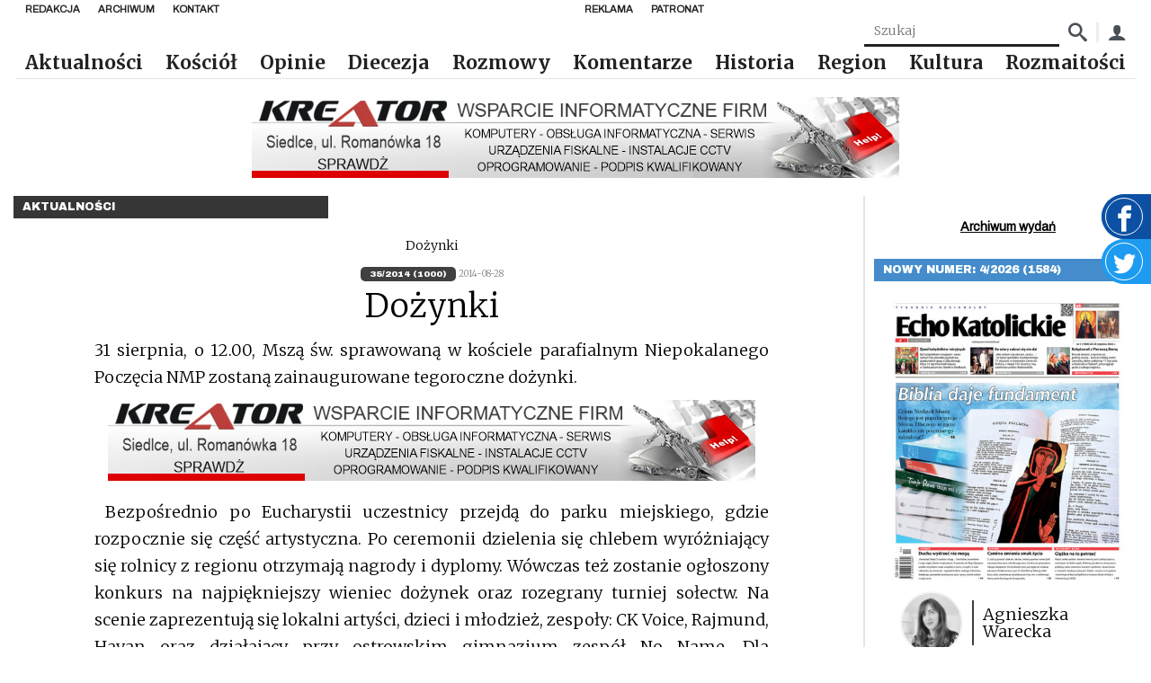

--- FILE ---
content_type: application/javascript
request_url: https://echokatolickie.pl/wp-content/plugins/echo/js/sonda.js?ver=1.0
body_size: 251
content:
function sonda_submit(obj) {

    let formData = {};
    let arr = jQuery(obj).serializeArray();

    for (let i in arr) {
        formData[arr[i].name] = parseInt(arr[i].value);
    }

    jQuery.ajax({
        url: '/wp-json/echo/v1/vote',
        method: 'POST',
        data: formData,
        beforeSend: function (xhr) {
            xhr.setRequestHeader('X-WP-Nonce', data.rest.nonce);
        }
    }).done(function (response) {
        console.log(response);
    });

    return false;
}


